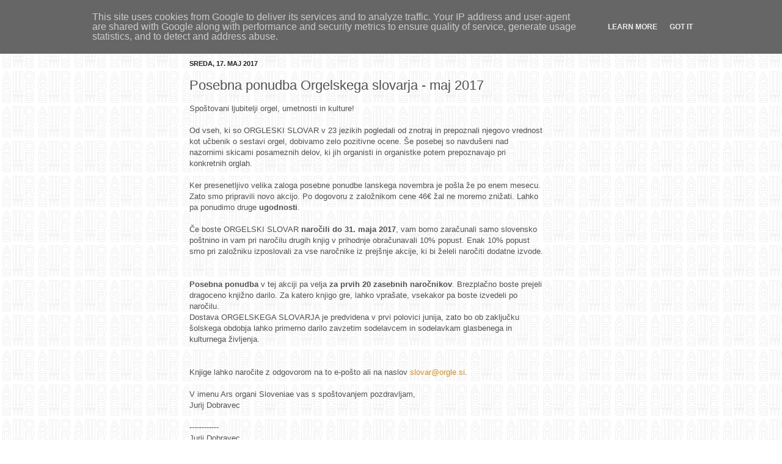

--- FILE ---
content_type: text/html; charset=UTF-8
request_url: https://glas.za.orgle.si/2017/05/posebna-ponudba-orgelskega-slovarja-maj.html
body_size: 10774
content:
<!DOCTYPE html>
<html class='v2' dir='ltr' xmlns='http://www.w3.org/1999/xhtml' xmlns:b='http://www.google.com/2005/gml/b' xmlns:data='http://www.google.com/2005/gml/data' xmlns:expr='http://www.google.com/2005/gml/expr'>
<head>
<link href='https://www.blogger.com/static/v1/widgets/335934321-css_bundle_v2.css' rel='stylesheet' type='text/css'/>
<meta content='width=1100' name='viewport'/>
<meta content='text/html; charset=UTF-8' http-equiv='Content-Type'/>
<meta content='blogger' name='generator'/>
<link href='https://glas.za.orgle.si/favicon.ico' rel='icon' type='image/x-icon'/>
<link href='http://glas.za.orgle.si/2017/05/posebna-ponudba-orgelskega-slovarja-maj.html' rel='canonical'/>
<link rel="alternate" type="application/atom+xml" title="Ars organi Sloveniae - Atom" href="https://glas.za.orgle.si/feeds/posts/default" />
<link rel="alternate" type="application/rss+xml" title="Ars organi Sloveniae - RSS" href="https://glas.za.orgle.si/feeds/posts/default?alt=rss" />
<link rel="service.post" type="application/atom+xml" title="Ars organi Sloveniae - Atom" href="https://www.blogger.com/feeds/580387021741715602/posts/default" />

<link rel="alternate" type="application/atom+xml" title="Ars organi Sloveniae - Atom" href="https://glas.za.orgle.si/feeds/3605780828165108158/comments/default" />
<!--Can't find substitution for tag [blog.ieCssRetrofitLinks]-->
<meta content='http://glas.za.orgle.si/2017/05/posebna-ponudba-orgelskega-slovarja-maj.html' property='og:url'/>
<meta content='Posebna ponudba Orgelskega slovarja - maj 2017' property='og:title'/>
<meta content='Spoštovani ljubitelji orgel, umetnosti in kulture!        Od vseh, ki so ORGLESKI SLOVAR v 23 jezikih pogledali od znotraj       in prepozna...' property='og:description'/>
<title>Ars organi Sloveniae: Posebna ponudba Orgelskega slovarja - maj 2017</title>
<style id='page-skin-1' type='text/css'><!--
/*
-----------------------------------------------
Blogger Template Style
Name:     Simple
Designer: Josh Peterson
URL:      www.noaesthetic.com
----------------------------------------------- */
navbar-iframe {
display: visible !important;
}
/* Variable definitions
====================
<Variable name="keycolor" description="Main Color" type="color" default="#66bbdd"/>
<Group description="Page Text" selector="body">
<Variable name="body.font" description="Font" type="font"
default="normal normal 12px Arial, Tahoma, Helvetica, FreeSans, sans-serif"/>
<Variable name="body.text.color" description="Text Color" type="color" default="#222222"/>
</Group>
<Group description="Backgrounds" selector=".body-fauxcolumns-outer">
<Variable name="body.background.color" description="Outer Background" type="color" default="#66bbdd"/>
<Variable name="content.background.color" description="Main Background" type="color" default="#ffffff"/>
<Variable name="header.background.color" description="Header Background" type="color" default="transparent"/>
</Group>
<Group description="Links" selector=".main-outer">
<Variable name="link.color" description="Link Color" type="color" default="#2288bb"/>
<Variable name="link.visited.color" description="Visited Color" type="color" default="#888888"/>
<Variable name="link.hover.color" description="Hover Color" type="color" default="#33aaff"/>
</Group>
<Group description="Blog Title" selector=".header h1">
<Variable name="header.font" description="Font" type="font"
default="normal normal 60px Arial, Tahoma, Helvetica, FreeSans, sans-serif"/>
<Variable name="header.text.color" description="Title Color" type="color" default="#3399bb" />
</Group>
<Group description="Blog Description" selector=".header .description">
<Variable name="description.text.color" description="Description Color" type="color"
default="#777777" />
</Group>
<Group description="Tabs Text" selector=".tabs-inner .widget li a">
<Variable name="tabs.font" description="Font" type="font"
default="normal normal 14px Arial, Tahoma, Helvetica, FreeSans, sans-serif"/>
<Variable name="tabs.text.color" description="Text Color" type="color" default="#999999"/>
<Variable name="tabs.selected.text.color" description="Selected Color" type="color" default="#000000"/>
</Group>
<Group description="Tabs Background" selector=".tabs-outer .PageList">
<Variable name="tabs.background.color" description="Background Color" type="color" default="#f5f5f5"/>
<Variable name="tabs.selected.background.color" description="Selected Color" type="color" default="#eeeeee"/>
</Group>
<Group description="Post Title" selector="h3.post-title, .comments h4">
<Variable name="post.title.font" description="Font" type="font"
default="normal normal 22px Arial, Tahoma, Helvetica, FreeSans, sans-serif"/>
</Group>
<Group description="Date Header" selector=".date-header">
<Variable name="date.header.color" description="Text Color" type="color"
default="#525252"/>
<Variable name="date.header.background.color" description="Background Color" type="color"
default="transparent"/>
</Group>
<Group description="Post Footer" selector=".post-footer">
<Variable name="post.footer.text.color" description="Text Color" type="color" default="#666666"/>
<Variable name="post.footer.background.color" description="Background Color" type="color"
default="#f9f9f9"/>
<Variable name="post.footer.border.color" description="Shadow Color" type="color" default="#eeeeee"/>
</Group>
<Group description="Gadgets" selector="h2">
<Variable name="widget.title.font" description="Title Font" type="font"
default="normal bold 11px Arial, Tahoma, Helvetica, FreeSans, sans-serif"/>
<Variable name="widget.title.text.color" description="Title Color" type="color" default="#000000"/>
<Variable name="widget.alternate.text.color" description="Alternate Color" type="color" default="#999999"/>
</Group>
<Group description="Images" selector=".main-inner">
<Variable name="image.background.color" description="Background Color" type="color" default="#ffffff"/>
<Variable name="image.border.color" description="Border Color" type="color" default="#eeeeee"/>
<Variable name="image.text.color" description="Caption Text Color" type="color" default="#525252"/>
</Group>
<Group description="Accents" selector=".content-inner">
<Variable name="body.rule.color" description="Separator Line Color" type="color" default="#eeeeee"/>
<Variable name="tabs.border.color" description="Tabs Border Color" type="color" default="#f7f7f7"/>
</Group>
<Variable name="body.background" description="Body Background" type="background"
color="transparent" default="$(color) none repeat scroll top left"/>
<Variable name="body.background.override" description="Body Background Override" type="string" default=""/>
<Variable name="body.background.gradient.cap" description="Body Gradient Cap" type="url"
default="url(http://www.blogblog.com/1kt/simple/gradients_light.png)"/>
<Variable name="body.background.gradient.tile" description="Body Gradient Tile" type="url"
default="url(http://www.blogblog.com/1kt/simple/body_gradient_tile_light.png)"/>
<Variable name="content.background.color.selector" description="Content Background Color Selector" type="string" default=".content-inner"/>
<Variable name="content.padding" description="Content Padding" type="length" default="10px"/>
<Variable name="content.padding.horizontal" description="Content Horizontal Padding" type="length" default="10px"/>
<Variable name="content.shadow.spread" description="Content Shadow Spread" type="length" default="40px"/>
<Variable name="content.shadow.spread.webkit" description="Content Shadow Spread (WebKit)" type="length" default="5px"/>
<Variable name="content.shadow.spread.ie" description="Content Shadow Spread (IE)" type="length" default="10px"/>
<Variable name="main.border.width" description="Main Border Width" type="length" default="0"/>
<Variable name="header.background.gradient" description="Header Gradient" type="url" default="none"/>
<Variable name="header.shadow.offset.left" description="Header Shadow Offset Left" type="length" default="-1px"/>
<Variable name="header.shadow.offset.top" description="Header Shadow Offset Top" type="length" default="-1px"/>
<Variable name="header.shadow.spread" description="Header Shadow Spread" type="length" default="1px"/>
<Variable name="header.padding" description="Header Padding" type="length" default="30px"/>
<Variable name="header.border.size" description="Header Border Size" type="length" default="1px"/>
<Variable name="header.bottom.border.size" description="Header Bottom Border Size" type="length" default="1px"/>
<Variable name="header.border.horizontalsize" description="Header Horizontal Border Size" type="length" default="0"/>
<Variable name="description.text.size" description="Description Text Size" type="string" default="140%"/>
<Variable name="tabs.margin.top" description="Tabs Margin Top" type="length" default="0" />
<Variable name="tabs.margin.side" description="Tabs Side Margin" type="length" default="30px" />
<Variable name="tabs.background.gradient" description="Tabs Background Gradient" type="url"
default="url(http://www.blogblog.com/1kt/simple/gradients_light.png)"/>
<Variable name="tabs.border.width" description="Tabs Border Width" type="length" default="1px"/>
<Variable name="tabs.bevel.border.width" description="Tabs Bevel Border Width" type="length" default="1px"/>
<Variable name="date.header.padding" description="Date Header Padding" type="string" default="inherit"/>
<Variable name="date.header.letterspacing" description="Date Header Letter Spacing" type="string" default="inherit"/>
<Variable name="date.header.margin" description="Date Header Margin" type="string" default="inherit"/>
<Variable name="post.margin.bottom" description="Post Bottom Margin" type="length" default="25px"/>
<Variable name="image.border.small.size" description="Image Border Small Size" type="length" default="2px"/>
<Variable name="image.border.large.size" description="Image Border Large Size" type="length" default="5px"/>
<Variable name="page.width.selector" description="Page Width Selector" type="string" default=".region-inner"/>
<Variable name="page.width" description="Page Width" type="string" default="auto"/>
<Variable name="main.section.margin" description="Main Section Margin" type="length" default="15px"/>
<Variable name="main.padding" description="Main Padding" type="length" default="15px"/>
<Variable name="main.padding.top" description="Main Padding Top" type="length" default="30px"/>
<Variable name="main.padding.bottom" description="Main Padding Bottom" type="length" default="30px"/>
<Variable name="paging.background"
color="transparent"
description="Background of blog paging area" type="background"
default="transparent none no-repeat scroll top center"/>
<Variable name="footer.bevel" description="Bevel border length of footer" type="length" default="0"/>
<Variable name="startSide" description="Side where text starts in blog language" type="automatic" default="left"/>
<Variable name="endSide" description="Side where text ends in blog language" type="automatic" default="right"/>
*/
/* Content
----------------------------------------------- */
body {
font: normal normal 12px Arial, Tahoma, Helvetica, FreeSans, sans-serif;
color: #525252;
background: transparent url(//4.bp.blogspot.com/-QP8mKoOGJjc/TfUH2QNboUI/AAAAAAAAAAY/Sss7DXsauYk/s0/arsors-slhs.gif) repeat fixed top left;
padding: 0 40px 40px 40px;
}
html body .region-inner {
min-width: 0;
max-width: 100%;
width: auto;
}
a:link {
text-decoration:none;
color: #d08f25;
}
a:visited {
text-decoration:none;
color: #909090;
}
a:hover {
text-decoration:underline;
color: #ffc641;
}
.body-fauxcolumn-outer .fauxcolumn-inner {
background: transparent none repeat scroll top left;
_background-image: none;
}
.body-fauxcolumn-outer .cap-top {
position: absolute;
z-index: 1;
height: 400px;
width: 100%;
background: transparent url(//4.bp.blogspot.com/-QP8mKoOGJjc/TfUH2QNboUI/AAAAAAAAAAY/Sss7DXsauYk/s0/arsors-slhs.gif) repeat fixed top left;
}
.body-fauxcolumn-outer .cap-top .cap-left {
width: 100%;
background: transparent none repeat-x scroll top left;
_background-image: none;
}
.content-inner {
padding: 10px 10px;
}
.content-inner {
background-color: transparent;
}
/* Header
----------------------------------------------- */
.header-outer {
background: transparent none repeat-x scroll 0 -400px;
_background-image: none; height:0px;
}
.Header h1 {
font: normal bold 16px Arial, Tahoma, Helvetica, FreeSans, sans-serif;
color: #c9873a;
text-shadow: -1px -1px 1px rgba(0, 0, 0, .2); height:0px;
display:none;
}
.Header h1 a {
color: #c9873a;
}
.Header .description {
font-size: 140%;
color: #828282;
display:none; height:0px;
}
.header-inner .Header .titlewrapper {
padding: 22px 30px; height:0px;
}
.header-inner .Header .descriptionwrapper {
padding: 0 30px; height:0px;
}
/* Tabs
----------------------------------------------- */
.tabs-inner .section:first-child {
border-top: 1px solid transparent;
}
.tabs-inner .section:first-child ul {
margin-top: -1px;
border-top: 1px solid transparent;
border-left: 0 solid transparent;
border-right: 0 solid transparent;
}
.tabs-inner .widget ul {
background: #f7f7f7 url(//www.blogblog.com/1kt/simple/gradients_light.png) repeat-x scroll 0 -800px;
_background-image: none;
border-bottom: 1px solid transparent;
margin-top: 0;
margin-left: -30px;
margin-right: -30px;
}
.tabs-inner .widget li a {
display: inline-block;
padding: .6em 1em;
font: normal normal 14px Arial, Tahoma, Helvetica, FreeSans, sans-serif;
color: #a0a0a0;
border-left: 1px solid transparent;
border-right: 1px solid transparent;
}
.tabs-inner .widget li:first-child a {
border-left: none;
}
.tabs-inner .widget li.selected a, .tabs-inner .widget li a:hover {
color: #000000;
background-color: #f0f0f0;
text-decoration: none;
}
/* Columns
----------------------------------------------- */
.main-outer {
border-top: 0 solid #f7f7f7;
}
.fauxcolumn-left-outer .fauxcolumn-inner {
border-right: 1px solid #f7f7f7;
}
.fauxcolumn-right-outer .fauxcolumn-inner {
border-left: 1px solid #f7f7f7;
}
/* Headings
----------------------------------------------- */
h2 {
margin: 0 0 1em 0;
font: normal bold 11px Arial, Tahoma, Helvetica, FreeSans, sans-serif;
color: #000000;
text-transform: uppercase;
}
/* Widgets
----------------------------------------------- */
.widget .zippy {
color: #a0a0a0;
text-shadow: 2px 2px 1px rgba(0, 0, 0, .1);
}
.widget .popular-posts ul {
list-style: none;
}
/* Posts
----------------------------------------------- */
.date-header span {
background-color: transparent;
color: #222222;
padding: inherit;
letter-spacing: inherit;
margin: inherit;
}
.main-inner {
padding-top: 30px;
padding-bottom: 30px;
}
.main-inner .column-center-inner {
padding: 0 15px;
}
.main-inner .column-center-inner .section {
margin: 0 15px;
}
.post {
margin: 0 0 25px 0;
}
h3.post-title, .comments h4 {
font: normal normal 22px Arial, Tahoma, Helvetica, FreeSans, sans-serif;
margin: .75em 0 0;
}
.post-body {
font-size: 110%;
line-height: 1.4;
position: relative;
}
.post-body img, .post-body .tr-caption-container, .Profile img, .Image img,
.BlogList .item-thumbnail img {
padding: 2px;
background: #ffffff;
border: 1px solid #f0f0f0;
-moz-box-shadow: 1px 1px 5px rgba(0, 0, 0, .1);
-webkit-box-shadow: 1px 1px 5px rgba(0, 0, 0, .1);
box-shadow: 1px 1px 5px rgba(0, 0, 0, .1);
}
.post-body img, .post-body .tr-caption-container {
padding: 5px;
}
.post-body .tr-caption-container {
color: #222222;
}
.post-body .tr-caption-container img {
padding: 0;
background: transparent;
border: none;
-moz-box-shadow: 0 0 0 rgba(0, 0, 0, .1);
-webkit-box-shadow: 0 0 0 rgba(0, 0, 0, .1);
box-shadow: 0 0 0 rgba(0, 0, 0, .1);
}
.post-header {
margin: 0 0 1.5em;
line-height: 1.6;
font-size: 90%;
}
.post-footer {
margin: 20px -2px 0;
padding: 5px 10px;
color: #747474;
background-color: #fbfbfb;
border-bottom: 1px solid #f0f0f0;
line-height: 1.6;
font-size: 90%;
}
#comments .comment-author {
padding-top: 1.5em;
border-top: 1px solid #f7f7f7;
background-position: 0 1.5em;
}
#comments .comment-author:first-child {
padding-top: 0;
border-top: none;
}
.avatar-image-container {
margin: .2em 0 0;
}
#comments .avatar-image-container img {
border: 1px solid #f0f0f0;
}
/* Accents
---------------------------------------------- */
.section-columns td.columns-cell {
border-left: 1px solid #f7f7f7;
}
.blog-pager {
background: transparent none no-repeat scroll top center;
}
.blog-pager-older-link, .home-link,
.blog-pager-newer-link {
background-color: transparent;
padding: 5px;
}
.footer-outer {
border-top: 0 dashed #bbbbbb;
}
/* Mobile
----------------------------------------------- */
.mobile .content-outer {
-webkit-box-shadow: 0 0 3px rgba(0, 0, 0, .15);
box-shadow: 0 0 3px rgba(0, 0, 0, .15);
padding: 0 40px;
}
body.mobile .AdSense {
margin: 0 -40px;
}
.mobile .tabs-inner .widget ul {
margin-left: 0;
margin-right: 0;
}
.mobile .post {
margin: 0;
}
.mobile .main-inner .column-center-inner .section {
margin: 0;
}
.mobile .date-header span {
padding: 0.1em 10px;
margin: 0 -10px;
}
.mobile h3.post-title {
margin: 0;
}
.mobile .blog-pager {
background: transparent;
}
.mobile .footer-outer {
border-top: none;
}
.mobile .main-inner, .mobile .footer-inner {
background-color: transparent;
}
.mobile-index-contents {
color: #525252;
}
.mobile-link-button {
background-color: #d08f25;
}
.mobile-link-button a:link, .mobile-link-button a:visited {
color: transparent;
}
.mobile .body-fauxcolumn-outer .cap-top {
background-size: 100% auto;
}

--></style>
<style id='template-skin-1' type='text/css'><!--
body {
min-width: 580px;
}
.content-outer, .content-fauxcolumn-outer, .region-inner {
min-width: 580px;
max-width: 580px;
_width: 580px;
}
.main-inner .columns {
padding-left: 0px;
padding-right: 0px;
}
.main-inner .fauxcolumn-center-outer {
left: 0px;
right: 0px;
/* IE6 does not respect left and right together */
_width: expression(this.parentNode.offsetWidth -
parseInt("0px") -
parseInt("0px") + 'px');
}
.main-inner .fauxcolumn-left-outer {
width: 0px;
}
.main-inner .fauxcolumn-right-outer {
width: 0px;
}
.main-inner .column-left-outer {
width: 0px;
right: 100%;
margin-left: -0px;
}
.main-inner .column-right-outer {
width: 0px;
margin-right: -0px;
}
#layout {
min-width: 0;
}
#layout .content-outer {
min-width: 0;
width: 800px;
}
#layout .region-inner {
min-width: 0;
width: auto;
}
--></style>
<style type='text/css'>

    .content-inner 
    { 
    margin-top: -90px !important; 
    margin-left: -80px;
    }
    </style>
<link href='https://www.blogger.com/dyn-css/authorization.css?targetBlogID=580387021741715602&amp;zx=0cb0182b-8792-4643-b4ee-9bb4426ad063' media='none' onload='if(media!=&#39;all&#39;)media=&#39;all&#39;' rel='stylesheet'/><noscript><link href='https://www.blogger.com/dyn-css/authorization.css?targetBlogID=580387021741715602&amp;zx=0cb0182b-8792-4643-b4ee-9bb4426ad063' rel='stylesheet'/></noscript>
<meta name='google-adsense-platform-account' content='ca-host-pub-1556223355139109'/>
<meta name='google-adsense-platform-domain' content='blogspot.com'/>

<script type="text/javascript" language="javascript">
  // Supply ads personalization default for EEA readers
  // See https://www.blogger.com/go/adspersonalization
  adsbygoogle = window.adsbygoogle || [];
  if (typeof adsbygoogle.requestNonPersonalizedAds === 'undefined') {
    adsbygoogle.requestNonPersonalizedAds = 1;
  }
</script>


</head>
<body class='loading'>
<div class='navbar no-items section' id='navbar'>
</div>
<div class='body-fauxcolumns'>
<div class='fauxcolumn-outer body-fauxcolumn-outer'>
<div class='cap-top'>
<div class='cap-left'></div>
<div class='cap-right'></div>
</div>
<div class='fauxborder-left'>
<div class='fauxborder-right'></div>
<div class='fauxcolumn-inner'>
</div>
</div>
<div class='cap-bottom'>
<div class='cap-left'></div>
<div class='cap-right'></div>
</div>
</div>
</div>
<div class='content'>
<div class='content-fauxcolumns'>
<div class='fauxcolumn-outer content-fauxcolumn-outer'>
<div class='cap-top'>
<div class='cap-left'></div>
<div class='cap-right'></div>
</div>
<div class='fauxborder-left'>
<div class='fauxborder-right'></div>
<div class='fauxcolumn-inner'>
</div>
</div>
<div class='cap-bottom'>
<div class='cap-left'></div>
<div class='cap-right'></div>
</div>
</div>
</div>
<div class='content-outer'>
<div class='content-cap-top cap-top'>
<div class='cap-left'></div>
<div class='cap-right'></div>
</div>
<div class='fauxborder-left content-fauxborder-left'>
<div class='fauxborder-right content-fauxborder-right'></div>
<div class='content-inner'>
<header>
<div class='header-outer'>
<div class='header-cap-top cap-top'>
<div class='cap-left'></div>
<div class='cap-right'></div>
</div>
<div class='fauxborder-left header-fauxborder-left'>
<div class='fauxborder-right header-fauxborder-right'></div>
<div class='region-inner header-inner'>
<div class='header section' id='header'><div class='widget Header' data-version='1' id='Header1'>
<div id='header-inner'>
<div class='titlewrapper'>
<h1 class='title'>
<a href='https://glas.za.orgle.si/'>
Ars organi Sloveniae
</a>
</h1>
</div>
<div class='descriptionwrapper'>
<p class='description'><span>
</span></p>
</div>
</div>
</div></div>
</div>
</div>
<div class='header-cap-bottom cap-bottom'>
<div class='cap-left'></div>
<div class='cap-right'></div>
</div>
</div>
</header>
<div class='tabs-outer'>
<div class='tabs-cap-top cap-top'>
<div class='cap-left'></div>
<div class='cap-right'></div>
</div>
<div class='fauxborder-left tabs-fauxborder-left'>
<div class='fauxborder-right tabs-fauxborder-right'></div>
<div class='region-inner tabs-inner'>
<div class='tabs no-items section' id='crosscol'></div>
<div class='tabs no-items section' id='crosscol-overflow'></div>
</div>
</div>
<div class='tabs-cap-bottom cap-bottom'>
<div class='cap-left'></div>
<div class='cap-right'></div>
</div>
</div>
<div class='main-outer'>
<div class='main-cap-top cap-top'>
<div class='cap-left'></div>
<div class='cap-right'></div>
</div>
<div class='fauxborder-left main-fauxborder-left'>
<div class='fauxborder-right main-fauxborder-right'></div>
<div class='region-inner main-inner'>
<div class='columns fauxcolumns'>
<div class='fauxcolumn-outer fauxcolumn-center-outer'>
<div class='cap-top'>
<div class='cap-left'></div>
<div class='cap-right'></div>
</div>
<div class='fauxborder-left'>
<div class='fauxborder-right'></div>
<div class='fauxcolumn-inner'>
</div>
</div>
<div class='cap-bottom'>
<div class='cap-left'></div>
<div class='cap-right'></div>
</div>
</div>
<div class='fauxcolumn-outer fauxcolumn-left-outer'>
<div class='cap-top'>
<div class='cap-left'></div>
<div class='cap-right'></div>
</div>
<div class='fauxborder-left'>
<div class='fauxborder-right'></div>
<div class='fauxcolumn-inner'>
</div>
</div>
<div class='cap-bottom'>
<div class='cap-left'></div>
<div class='cap-right'></div>
</div>
</div>
<div class='fauxcolumn-outer fauxcolumn-right-outer'>
<div class='cap-top'>
<div class='cap-left'></div>
<div class='cap-right'></div>
</div>
<div class='fauxborder-left'>
<div class='fauxborder-right'></div>
<div class='fauxcolumn-inner'>
</div>
</div>
<div class='cap-bottom'>
<div class='cap-left'></div>
<div class='cap-right'></div>
</div>
</div>
<!-- corrects IE6 width calculation -->
<div class='columns-inner'>
<div class='column-center-outer'>
<div class='column-center-inner'>
<div class='main section' id='main'><div class='widget Text' data-version='1' id='Text2'>
<div class='widget-content'>
<h1><b><span =""  style="color:#ff6666;">GLAS ZA ORGLE</span></b></h1><div>obvestila in pogovori o orglah in sorodnih temah.<br /></div>
</div>
<div class='clear'></div>
</div><div class='widget Blog' data-version='1' id='Blog1'>
<div class='blog-posts hfeed'>

          <div class="date-outer">
        
<h2 class='date-header'><span>sreda, 17. maj 2017</span></h2>

          <div class="date-posts">
        
<div class='post-outer'>
<div class='post hentry' itemprop='blogPost' itemscope='itemscope' itemtype='http://schema.org/BlogPosting'>
<meta content='580387021741715602' itemprop='blogId'/>
<meta content='3605780828165108158' itemprop='postId'/>
<a name='3605780828165108158'></a>
<h3 class='post-title entry-title' itemprop='name'>
Posebna ponudba Orgelskega slovarja - maj 2017
</h3>
<div class='post-header'>
<div class='post-header-line-1'></div>
</div>
<div class='post-body entry-content' id='post-body-3605780828165108158' itemprop='description articleBody'>
Spoštovani ljubitelji orgel, umetnosti in kulture!<br />
<br />

    Od vseh, ki so ORGLESKI SLOVAR v 23 jezikih pogledali od znotraj
      in prepoznali njegovo vrednost kot učbenik o sestavi orgel,
      dobivamo zelo pozitivne ocene. Še posebej so navdušeni nad
      nazornimi skicami posameznih delov, ki jih organisti in organistke
      potem prepoznavajo pri konkretnih orglah.<br />
<br />

    Ker presenetljivo velika zaloga posebne ponudbe lanskega novembra
      je pošla že po enem mesecu. Zato smo pripravili novo akcijo. Po
      dogovoru z založnikom cene 46&#8364; žal ne moremo znižati. Lahko pa
      ponudimo druge <b>
        ugodnosti</b>.<br />
<br />

    Če boste ORGELSKI SLOVAR <b>naročili do 31. maja 2017</b>, vam
      bomo zaračunali samo slovensko poštnino in vam pri naročilu drugih
      knjig v prihodnje obračunavali 10% popust. Enak 10% popust smo pri
      založniku izposlovali za vse naročnike iz prejšnje akcije, ki bi
      želeli naročiti dodatne izvode.<br />
<br />
    <br />

    <b>Posebna ponudba</b> v tej akciji pa velja <b>za prvih 20
        zasebnih naročnikov</b>. Brezplačno boste prejeli dragoceno
      knjižno darilo. Za katero knjigo gre, lahko vprašate, vsekakor pa
      boste izvedeli po naročilu.<br />

    Dostava ORGELSKEGA SLOVARJA je predvidena v prvi polovici junija,
      zato bo ob zaključku šolskega obdobja lahko primerno darilo
      zavzetim sodelavcem in sodelavkam glasbenega in kulturnega
      življenja.<br />
<br />
    <br />

    Knjige lahko naročite z odgovorom na to e-pošto ali na naslov
      <a class="moz-txt-link-abbreviated" href="mailto:slovar@orgle.si">slovar@orgle.si</a>.<br />
<br />

    V imenu Ars organi Sloveniae vas s spoštovanjem pozdravljam,<br />

    Jurij Dobravec<br />
    <br />
    ------------<br />
    Jurij Dobravec<br />
    Ars organi Sloveniae<br />
    +386 31 684 916<br />
    <br />
    <a class="moz-txt-link-freetext" href="http://arsors.org/owb_sample_2016_slo.pdf">http://arsors.org/owb_sample_2016_slo.pdf</a>
<div style='clear: both;'></div>
</div>
<div class='post-footer'>
<div class='post-footer-line post-footer-line-1'><span class='post-author vcard'>
Avtor
<span class='fn' itemprop='author' itemscope='itemscope' itemtype='http://schema.org/Person'>
<span itemprop='name'>Anonimni</span>
</span>
</span>
<span class='post-timestamp'>
ob
<meta content='http://glas.za.orgle.si/2017/05/posebna-ponudba-orgelskega-slovarja-maj.html' itemprop='url'/>
<a class='timestamp-link' href='https://glas.za.orgle.si/2017/05/posebna-ponudba-orgelskega-slovarja-maj.html' rel='bookmark' title='permanent link'><abbr class='published' itemprop='datePublished' title='2017-05-17T08:01:00+02:00'>08:01</abbr></a>
</span>
<span class='post-comment-link'>
</span>
<span class='post-icons'>
<span class='item-action'>
<a href='https://www.blogger.com/email-post/580387021741715602/3605780828165108158' title='E-pošlji objavo'>
<img alt="" class="icon-action" height="13" src="//img1.blogblog.com/img/icon18_email.gif" width="18">
</a>
</span>
<span class='item-control blog-admin pid-657618134'>
<a href='https://www.blogger.com/post-edit.g?blogID=580387021741715602&postID=3605780828165108158&from=pencil' title='Urejanje objav'>
<img alt='' class='icon-action' height='18' src='https://resources.blogblog.com/img/icon18_edit_allbkg.gif' width='18'/>
</a>
</span>
</span>
</div>
<div class='post-footer-line post-footer-line-2'><span class='post-labels'>
</span>
</div>
<div class='post-footer-line post-footer-line-3'><span class='post-location'>
</span>
</div>
</div>
</div>
<div class='comments' id='comments'>
<a name='comments'></a>
<h4>Ni komentarjev:</h4>
<div id='Blog1_comments-block-wrapper'>
<dl class='' id='comments-block'>
</dl>
</div>
<p class='comment-footer'>
<div class='comment-form'>
<a name='comment-form'></a>
<h4 id='comment-post-message'>Objavite komentar</h4>
<p>
</p>
<p>Opomba: Komentarje lahko objavljajo le člani tega spletnega dnevnika.</p>
<a href='https://www.blogger.com/comment/frame/580387021741715602?po=3605780828165108158&hl=sl&saa=85391&origin=https://glas.za.orgle.si' id='comment-editor-src'></a>
<iframe allowtransparency='true' class='blogger-iframe-colorize blogger-comment-from-post' frameborder='0' height='410px' id='comment-editor' name='comment-editor' src='' width='100%'></iframe>
<script src='https://www.blogger.com/static/v1/jsbin/2830521187-comment_from_post_iframe.js' type='text/javascript'></script>
<script type='text/javascript'>
      BLOG_CMT_createIframe('https://www.blogger.com/rpc_relay.html');
    </script>
</div>
</p>
</div>
</div>

        </div></div>
      
</div>
<div class='blog-pager' id='blog-pager'>
<span id='blog-pager-newer-link'>
<a class='blog-pager-newer-link' href='https://glas.za.orgle.si/2017/06/brandl-in-ptici.html' id='Blog1_blog-pager-newer-link' title='Novejša objava'>Novejša objava</a>
</span>
<span id='blog-pager-older-link'>
<a class='blog-pager-older-link' href='https://glas.za.orgle.si/2017/05/orglarcek-st-1.html' id='Blog1_blog-pager-older-link' title='Starejša objava'>Starejša objava</a>
</span>
<a class='home-link' href='https://glas.za.orgle.si/'>Domov</a>
</div>
<div class='clear'></div>
<div class='post-feeds'>
<div class='feed-links'>
Naročite se na:
<a class='feed-link' href='https://glas.za.orgle.si/feeds/3605780828165108158/comments/default' target='_blank' type='application/atom+xml'>Objavi komentarje (Atom)</a>
</div>
</div>
</div></div>
</div>
</div>
<div class='column-left-outer'>
<div class='column-left-inner'>
<aside>
</aside>
</div>
</div>
<div class='column-right-outer'>
<div class='column-right-inner'>
<aside>
</aside>
</div>
</div>
</div>
<div style='clear: both'></div>
<!-- columns -->
</div>
<!-- main -->
</div>
</div>
<div class='main-cap-bottom cap-bottom'>
<div class='cap-left'></div>
<div class='cap-right'></div>
</div>
</div>
<footer>
<div class='footer-outer'>
<div class='footer-cap-top cap-top'>
<div class='cap-left'></div>
<div class='cap-right'></div>
</div>
<div class='fauxborder-left footer-fauxborder-left'>
<div class='fauxborder-right footer-fauxborder-right'></div>
<div class='region-inner footer-inner'>
<div class='foot no-items section' id='footer-1'></div>
<table border='0' cellpadding='0' cellspacing='0' class='section-columns columns-3'>
<tbody>
<tr>
<td class='first columns-cell'>
<div class='foot section' id='footer-2-1'><div class='widget BlogArchive' data-version='1' id='BlogArchive1'>
<h2>Arhiv</h2>
<div class='widget-content'>
<div id='ArchiveList'>
<div id='BlogArchive1_ArchiveList'>
<select id='BlogArchive1_ArchiveMenu'>
<option value=''>Arhiv</option>
<option value='https://glas.za.orgle.si/2026/01/'>januar 2026 (2)</option>
<option value='https://glas.za.orgle.si/2025/12/'>december 2025 (1)</option>
<option value='https://glas.za.orgle.si/2025/10/'>oktober 2025 (1)</option>
<option value='https://glas.za.orgle.si/2025/05/'>maj 2025 (1)</option>
<option value='https://glas.za.orgle.si/2025/04/'>april 2025 (2)</option>
<option value='https://glas.za.orgle.si/2025/03/'>marec 2025 (1)</option>
<option value='https://glas.za.orgle.si/2025/01/'>januar 2025 (1)</option>
<option value='https://glas.za.orgle.si/2024/12/'>december 2024 (1)</option>
<option value='https://glas.za.orgle.si/2024/11/'>november 2024 (1)</option>
<option value='https://glas.za.orgle.si/2024/10/'>oktober 2024 (2)</option>
<option value='https://glas.za.orgle.si/2024/09/'>september 2024 (1)</option>
<option value='https://glas.za.orgle.si/2024/08/'>avgust 2024 (1)</option>
<option value='https://glas.za.orgle.si/2024/06/'>junij 2024 (1)</option>
<option value='https://glas.za.orgle.si/2024/05/'>maj 2024 (1)</option>
<option value='https://glas.za.orgle.si/2024/04/'>april 2024 (1)</option>
<option value='https://glas.za.orgle.si/2024/03/'>marec 2024 (1)</option>
<option value='https://glas.za.orgle.si/2024/02/'>februar 2024 (2)</option>
<option value='https://glas.za.orgle.si/2024/01/'>januar 2024 (1)</option>
<option value='https://glas.za.orgle.si/2023/11/'>november 2023 (2)</option>
<option value='https://glas.za.orgle.si/2023/10/'>oktober 2023 (1)</option>
<option value='https://glas.za.orgle.si/2023/08/'>avgust 2023 (1)</option>
<option value='https://glas.za.orgle.si/2023/07/'>julij 2023 (2)</option>
<option value='https://glas.za.orgle.si/2023/06/'>junij 2023 (1)</option>
<option value='https://glas.za.orgle.si/2023/04/'>april 2023 (2)</option>
<option value='https://glas.za.orgle.si/2023/02/'>februar 2023 (1)</option>
<option value='https://glas.za.orgle.si/2023/01/'>januar 2023 (2)</option>
<option value='https://glas.za.orgle.si/2022/11/'>november 2022 (1)</option>
<option value='https://glas.za.orgle.si/2022/10/'>oktober 2022 (1)</option>
<option value='https://glas.za.orgle.si/2022/07/'>julij 2022 (1)</option>
<option value='https://glas.za.orgle.si/2022/05/'>maj 2022 (3)</option>
<option value='https://glas.za.orgle.si/2022/04/'>april 2022 (1)</option>
<option value='https://glas.za.orgle.si/2022/03/'>marec 2022 (1)</option>
<option value='https://glas.za.orgle.si/2022/02/'>februar 2022 (1)</option>
<option value='https://glas.za.orgle.si/2022/01/'>januar 2022 (1)</option>
<option value='https://glas.za.orgle.si/2021/11/'>november 2021 (2)</option>
<option value='https://glas.za.orgle.si/2021/10/'>oktober 2021 (3)</option>
<option value='https://glas.za.orgle.si/2021/09/'>september 2021 (2)</option>
<option value='https://glas.za.orgle.si/2021/07/'>julij 2021 (1)</option>
<option value='https://glas.za.orgle.si/2021/06/'>junij 2021 (1)</option>
<option value='https://glas.za.orgle.si/2021/04/'>april 2021 (1)</option>
<option value='https://glas.za.orgle.si/2021/03/'>marec 2021 (1)</option>
<option value='https://glas.za.orgle.si/2021/02/'>februar 2021 (3)</option>
<option value='https://glas.za.orgle.si/2021/01/'>januar 2021 (7)</option>
<option value='https://glas.za.orgle.si/2020/12/'>december 2020 (6)</option>
<option value='https://glas.za.orgle.si/2020/11/'>november 2020 (5)</option>
<option value='https://glas.za.orgle.si/2020/10/'>oktober 2020 (2)</option>
<option value='https://glas.za.orgle.si/2020/09/'>september 2020 (1)</option>
<option value='https://glas.za.orgle.si/2020/08/'>avgust 2020 (1)</option>
<option value='https://glas.za.orgle.si/2020/07/'>julij 2020 (4)</option>
<option value='https://glas.za.orgle.si/2020/06/'>junij 2020 (2)</option>
<option value='https://glas.za.orgle.si/2020/05/'>maj 2020 (2)</option>
<option value='https://glas.za.orgle.si/2020/04/'>april 2020 (2)</option>
<option value='https://glas.za.orgle.si/2020/02/'>februar 2020 (3)</option>
<option value='https://glas.za.orgle.si/2020/01/'>januar 2020 (2)</option>
<option value='https://glas.za.orgle.si/2019/12/'>december 2019 (3)</option>
<option value='https://glas.za.orgle.si/2019/11/'>november 2019 (2)</option>
<option value='https://glas.za.orgle.si/2019/10/'>oktober 2019 (4)</option>
<option value='https://glas.za.orgle.si/2019/09/'>september 2019 (2)</option>
<option value='https://glas.za.orgle.si/2019/07/'>julij 2019 (1)</option>
<option value='https://glas.za.orgle.si/2019/06/'>junij 2019 (1)</option>
<option value='https://glas.za.orgle.si/2019/05/'>maj 2019 (1)</option>
<option value='https://glas.za.orgle.si/2019/04/'>april 2019 (4)</option>
<option value='https://glas.za.orgle.si/2019/03/'>marec 2019 (2)</option>
<option value='https://glas.za.orgle.si/2019/01/'>januar 2019 (3)</option>
<option value='https://glas.za.orgle.si/2018/12/'>december 2018 (1)</option>
<option value='https://glas.za.orgle.si/2018/11/'>november 2018 (5)</option>
<option value='https://glas.za.orgle.si/2018/10/'>oktober 2018 (3)</option>
<option value='https://glas.za.orgle.si/2018/09/'>september 2018 (2)</option>
<option value='https://glas.za.orgle.si/2018/07/'>julij 2018 (2)</option>
<option value='https://glas.za.orgle.si/2018/06/'>junij 2018 (3)</option>
<option value='https://glas.za.orgle.si/2018/04/'>april 2018 (3)</option>
<option value='https://glas.za.orgle.si/2018/03/'>marec 2018 (1)</option>
<option value='https://glas.za.orgle.si/2018/02/'>februar 2018 (1)</option>
<option value='https://glas.za.orgle.si/2018/01/'>januar 2018 (2)</option>
<option value='https://glas.za.orgle.si/2017/12/'>december 2017 (1)</option>
<option value='https://glas.za.orgle.si/2017/11/'>november 2017 (2)</option>
<option value='https://glas.za.orgle.si/2017/10/'>oktober 2017 (3)</option>
<option value='https://glas.za.orgle.si/2017/09/'>september 2017 (2)</option>
<option value='https://glas.za.orgle.si/2017/08/'>avgust 2017 (1)</option>
<option value='https://glas.za.orgle.si/2017/07/'>julij 2017 (1)</option>
<option value='https://glas.za.orgle.si/2017/06/'>junij 2017 (2)</option>
<option value='https://glas.za.orgle.si/2017/05/'>maj 2017 (3)</option>
<option value='https://glas.za.orgle.si/2017/04/'>april 2017 (6)</option>
<option value='https://glas.za.orgle.si/2017/03/'>marec 2017 (2)</option>
<option value='https://glas.za.orgle.si/2017/02/'>februar 2017 (1)</option>
<option value='https://glas.za.orgle.si/2017/01/'>januar 2017 (5)</option>
<option value='https://glas.za.orgle.si/2016/12/'>december 2016 (1)</option>
<option value='https://glas.za.orgle.si/2016/11/'>november 2016 (3)</option>
<option value='https://glas.za.orgle.si/2016/10/'>oktober 2016 (4)</option>
<option value='https://glas.za.orgle.si/2016/09/'>september 2016 (4)</option>
<option value='https://glas.za.orgle.si/2016/08/'>avgust 2016 (3)</option>
<option value='https://glas.za.orgle.si/2016/07/'>julij 2016 (2)</option>
<option value='https://glas.za.orgle.si/2016/06/'>junij 2016 (4)</option>
<option value='https://glas.za.orgle.si/2016/05/'>maj 2016 (4)</option>
<option value='https://glas.za.orgle.si/2016/04/'>april 2016 (9)</option>
<option value='https://glas.za.orgle.si/2016/03/'>marec 2016 (4)</option>
<option value='https://glas.za.orgle.si/2016/02/'>februar 2016 (6)</option>
<option value='https://glas.za.orgle.si/2016/01/'>januar 2016 (3)</option>
<option value='https://glas.za.orgle.si/2015/12/'>december 2015 (2)</option>
<option value='https://glas.za.orgle.si/2015/11/'>november 2015 (8)</option>
<option value='https://glas.za.orgle.si/2015/10/'>oktober 2015 (3)</option>
<option value='https://glas.za.orgle.si/2015/09/'>september 2015 (8)</option>
<option value='https://glas.za.orgle.si/2015/08/'>avgust 2015 (5)</option>
<option value='https://glas.za.orgle.si/2015/07/'>julij 2015 (2)</option>
<option value='https://glas.za.orgle.si/2015/06/'>junij 2015 (5)</option>
<option value='https://glas.za.orgle.si/2015/05/'>maj 2015 (5)</option>
<option value='https://glas.za.orgle.si/2015/04/'>april 2015 (7)</option>
<option value='https://glas.za.orgle.si/2015/03/'>marec 2015 (7)</option>
<option value='https://glas.za.orgle.si/2015/02/'>februar 2015 (4)</option>
<option value='https://glas.za.orgle.si/2015/01/'>januar 2015 (4)</option>
<option value='https://glas.za.orgle.si/2014/12/'>december 2014 (8)</option>
<option value='https://glas.za.orgle.si/2014/11/'>november 2014 (13)</option>
<option value='https://glas.za.orgle.si/2014/10/'>oktober 2014 (7)</option>
<option value='https://glas.za.orgle.si/2014/09/'>september 2014 (7)</option>
<option value='https://glas.za.orgle.si/2014/08/'>avgust 2014 (4)</option>
<option value='https://glas.za.orgle.si/2014/07/'>julij 2014 (7)</option>
<option value='https://glas.za.orgle.si/2014/06/'>junij 2014 (8)</option>
<option value='https://glas.za.orgle.si/2014/05/'>maj 2014 (15)</option>
<option value='https://glas.za.orgle.si/2014/04/'>april 2014 (2)</option>
<option value='https://glas.za.orgle.si/2014/03/'>marec 2014 (4)</option>
<option value='https://glas.za.orgle.si/2014/02/'>februar 2014 (8)</option>
<option value='https://glas.za.orgle.si/2014/01/'>januar 2014 (5)</option>
<option value='https://glas.za.orgle.si/2013/12/'>december 2013 (7)</option>
<option value='https://glas.za.orgle.si/2013/11/'>november 2013 (10)</option>
<option value='https://glas.za.orgle.si/2013/10/'>oktober 2013 (7)</option>
<option value='https://glas.za.orgle.si/2013/09/'>september 2013 (6)</option>
<option value='https://glas.za.orgle.si/2013/08/'>avgust 2013 (3)</option>
<option value='https://glas.za.orgle.si/2013/07/'>julij 2013 (3)</option>
<option value='https://glas.za.orgle.si/2013/06/'>junij 2013 (8)</option>
<option value='https://glas.za.orgle.si/2013/05/'>maj 2013 (10)</option>
<option value='https://glas.za.orgle.si/2013/04/'>april 2013 (1)</option>
<option value='https://glas.za.orgle.si/2013/03/'>marec 2013 (1)</option>
<option value='https://glas.za.orgle.si/2013/02/'>februar 2013 (3)</option>
<option value='https://glas.za.orgle.si/2013/01/'>januar 2013 (2)</option>
<option value='https://glas.za.orgle.si/2012/12/'>december 2012 (2)</option>
<option value='https://glas.za.orgle.si/2012/08/'>avgust 2012 (1)</option>
<option value='https://glas.za.orgle.si/2012/07/'>julij 2012 (3)</option>
<option value='https://glas.za.orgle.si/2012/05/'>maj 2012 (3)</option>
<option value='https://glas.za.orgle.si/2012/04/'>april 2012 (1)</option>
<option value='https://glas.za.orgle.si/2012/03/'>marec 2012 (5)</option>
<option value='https://glas.za.orgle.si/2012/02/'>februar 2012 (2)</option>
<option value='https://glas.za.orgle.si/2012/01/'>januar 2012 (7)</option>
<option value='https://glas.za.orgle.si/2011/12/'>december 2011 (4)</option>
<option value='https://glas.za.orgle.si/2011/11/'>november 2011 (1)</option>
<option value='https://glas.za.orgle.si/2011/10/'>oktober 2011 (2)</option>
<option value='https://glas.za.orgle.si/2011/09/'>september 2011 (3)</option>
<option value='https://glas.za.orgle.si/2011/08/'>avgust 2011 (1)</option>
<option value='https://glas.za.orgle.si/2011/07/'>julij 2011 (1)</option>
<option value='https://glas.za.orgle.si/2011/06/'>junij 2011 (4)</option>
<option value='https://glas.za.orgle.si/2011/03/'>marec 2011 (3)</option>
<option value='https://glas.za.orgle.si/2010/11/'>november 2010 (2)</option>
<option value='https://glas.za.orgle.si/2010/10/'>oktober 2010 (1)</option>
<option value='https://glas.za.orgle.si/2010/09/'>september 2010 (1)</option>
<option value='https://glas.za.orgle.si/2010/08/'>avgust 2010 (1)</option>
<option value='https://glas.za.orgle.si/2010/03/'>marec 2010 (5)</option>
<option value='https://glas.za.orgle.si/2009/09/'>september 2009 (3)</option>
<option value='https://glas.za.orgle.si/2007/12/'>december 2007 (1)</option>
<option value='https://glas.za.orgle.si/2004/11/'>november 2004 (1)</option>
<option value='https://glas.za.orgle.si/2004/08/'>avgust 2004 (1)</option>
</select>
</div>
</div>
<div class='clear'></div>
</div>
</div></div>
</td>
<td class='columns-cell'>
<div class='foot section' id='footer-2-2'><div class='widget Text' data-version='1' id='Text1'>
<div class='widget-content'>
<a data-jzz-gui-player="true" href="http://orgle.si/" target="_parent"><span style="font-weight: bold;font-size:16px;color:#c18d3c;">www.orgle.si</span></a><br /><br />
</div>
<div class='clear'></div>
</div></div>
</td>
<td class='columns-cell'>
<div class='foot no-items section' id='footer-2-3'></div>
</td>
</tr>
</tbody>
</table>
<!-- outside of the include in order to lock Attribution widget -->
<div class='foot section' id='footer-3'><div class='widget Attribution' data-version='1' id='Attribution1'>
<div class='widget-content' style='text-align: center;'>
Pravice vsebine pridržane projektu ARSORS Ars organi Sloveniae. Zagotavlja <a href='https://www.blogger.com' target='_blank'>Blogger</a>.
</div>
<div class='clear'></div>
</div></div>
</div>
</div>
<div class='footer-cap-bottom cap-bottom'>
<div class='cap-left'></div>
<div class='cap-right'></div>
</div>
</div>
</footer>
<!-- content -->
</div>
</div>
<div class='content-cap-bottom cap-bottom'>
<div class='cap-left'></div>
<div class='cap-right'></div>
</div>
</div>
</div>
<script type='text/javascript'>
    window.setTimeout(function() {
        document.body.className = document.body.className.replace('loading', '');
      }, 10);
  </script>
<!--It is your responsibility to notify your visitors about cookies used and data collected on your blog. Blogger makes a standard notification available for you to use on your blog, and you can customize it or replace with your own notice. See http://www.blogger.com/go/cookiechoices for more details.-->
<script defer='' src='/js/cookienotice.js'></script>
<script>
    document.addEventListener('DOMContentLoaded', function(event) {
      window.cookieChoices && cookieChoices.showCookieConsentBar && cookieChoices.showCookieConsentBar(
          (window.cookieOptions && cookieOptions.msg) || 'This site uses cookies from Google to deliver its services and to analyze traffic. Your IP address and user-agent are shared with Google along with performance and security metrics to ensure quality of service, generate usage statistics, and to detect and address abuse.',
          (window.cookieOptions && cookieOptions.close) || 'Got it',
          (window.cookieOptions && cookieOptions.learn) || 'Learn More',
          (window.cookieOptions && cookieOptions.link) || 'https://www.blogger.com/go/blogspot-cookies');
    });
  </script>

<script type="text/javascript" src="https://www.blogger.com/static/v1/widgets/2028843038-widgets.js"></script>
<script type='text/javascript'>
window['__wavt'] = 'AOuZoY4bze2rdHCJSuNoTr80XyFGvOzW1g:1768905384171';_WidgetManager._Init('//www.blogger.com/rearrange?blogID\x3d580387021741715602','//glas.za.orgle.si/2017/05/posebna-ponudba-orgelskega-slovarja-maj.html','580387021741715602');
_WidgetManager._SetDataContext([{'name': 'blog', 'data': {'blogId': '580387021741715602', 'title': 'Ars organi Sloveniae', 'url': 'https://glas.za.orgle.si/2017/05/posebna-ponudba-orgelskega-slovarja-maj.html', 'canonicalUrl': 'http://glas.za.orgle.si/2017/05/posebna-ponudba-orgelskega-slovarja-maj.html', 'homepageUrl': 'https://glas.za.orgle.si/', 'searchUrl': 'https://glas.za.orgle.si/search', 'canonicalHomepageUrl': 'http://glas.za.orgle.si/', 'blogspotFaviconUrl': 'https://glas.za.orgle.si/favicon.ico', 'bloggerUrl': 'https://www.blogger.com', 'hasCustomDomain': true, 'httpsEnabled': true, 'enabledCommentProfileImages': false, 'gPlusViewType': 'FILTERED_POSTMOD', 'adultContent': false, 'analyticsAccountNumber': '', 'encoding': 'UTF-8', 'locale': 'sl', 'localeUnderscoreDelimited': 'sl', 'languageDirection': 'ltr', 'isPrivate': false, 'isMobile': false, 'isMobileRequest': false, 'mobileClass': '', 'isPrivateBlog': false, 'isDynamicViewsAvailable': true, 'feedLinks': '\x3clink rel\x3d\x22alternate\x22 type\x3d\x22application/atom+xml\x22 title\x3d\x22Ars organi Sloveniae - Atom\x22 href\x3d\x22https://glas.za.orgle.si/feeds/posts/default\x22 /\x3e\n\x3clink rel\x3d\x22alternate\x22 type\x3d\x22application/rss+xml\x22 title\x3d\x22Ars organi Sloveniae - RSS\x22 href\x3d\x22https://glas.za.orgle.si/feeds/posts/default?alt\x3drss\x22 /\x3e\n\x3clink rel\x3d\x22service.post\x22 type\x3d\x22application/atom+xml\x22 title\x3d\x22Ars organi Sloveniae - Atom\x22 href\x3d\x22https://www.blogger.com/feeds/580387021741715602/posts/default\x22 /\x3e\n\n\x3clink rel\x3d\x22alternate\x22 type\x3d\x22application/atom+xml\x22 title\x3d\x22Ars organi Sloveniae - Atom\x22 href\x3d\x22https://glas.za.orgle.si/feeds/3605780828165108158/comments/default\x22 /\x3e\n', 'meTag': '', 'adsenseHostId': 'ca-host-pub-1556223355139109', 'adsenseHasAds': false, 'adsenseAutoAds': false, 'boqCommentIframeForm': true, 'loginRedirectParam': '', 'isGoogleEverywhereLinkTooltipEnabled': true, 'view': '', 'dynamicViewsCommentsSrc': '//www.blogblog.com/dynamicviews/4224c15c4e7c9321/js/comments.js', 'dynamicViewsScriptSrc': '//www.blogblog.com/dynamicviews/6e0d22adcfa5abea', 'plusOneApiSrc': 'https://apis.google.com/js/platform.js', 'disableGComments': true, 'interstitialAccepted': false, 'sharing': {'platforms': [{'name': 'Pridobi povezavo', 'key': 'link', 'shareMessage': 'Pridobi povezavo', 'target': ''}, {'name': 'Facebook', 'key': 'facebook', 'shareMessage': 'Skupna raba v storitvi Facebook', 'target': 'facebook'}, {'name': 'BlogThis!', 'key': 'blogThis', 'shareMessage': 'BlogThis!', 'target': 'blog'}, {'name': 'X', 'key': 'twitter', 'shareMessage': 'Skupna raba v storitvi X', 'target': 'twitter'}, {'name': 'Pinterest', 'key': 'pinterest', 'shareMessage': 'Skupna raba v storitvi Pinterest', 'target': 'pinterest'}, {'name': 'E-po\u0161ta', 'key': 'email', 'shareMessage': 'E-po\u0161ta', 'target': 'email'}], 'disableGooglePlus': true, 'googlePlusShareButtonWidth': 0, 'googlePlusBootstrap': '\x3cscript type\x3d\x22text/javascript\x22\x3ewindow.___gcfg \x3d {\x27lang\x27: \x27sl\x27};\x3c/script\x3e'}, 'hasCustomJumpLinkMessage': false, 'jumpLinkMessage': 'Preberite ve\u010d', 'pageType': 'item', 'postId': '3605780828165108158', 'pageName': 'Posebna ponudba Orgelskega slovarja - maj 2017', 'pageTitle': 'Ars organi Sloveniae: Posebna ponudba Orgelskega slovarja - maj 2017'}}, {'name': 'features', 'data': {}}, {'name': 'messages', 'data': {'edit': 'Uredi', 'linkCopiedToClipboard': 'Povezava je kopirana v odlo\u017ei\u0161\u010de.', 'ok': 'V redu', 'postLink': 'Povezava objave'}}, {'name': 'template', 'data': {'name': 'custom', 'localizedName': 'Po meri', 'isResponsive': false, 'isAlternateRendering': false, 'isCustom': true}}, {'name': 'view', 'data': {'classic': {'name': 'classic', 'url': '?view\x3dclassic'}, 'flipcard': {'name': 'flipcard', 'url': '?view\x3dflipcard'}, 'magazine': {'name': 'magazine', 'url': '?view\x3dmagazine'}, 'mosaic': {'name': 'mosaic', 'url': '?view\x3dmosaic'}, 'sidebar': {'name': 'sidebar', 'url': '?view\x3dsidebar'}, 'snapshot': {'name': 'snapshot', 'url': '?view\x3dsnapshot'}, 'timeslide': {'name': 'timeslide', 'url': '?view\x3dtimeslide'}, 'isMobile': false, 'title': 'Posebna ponudba Orgelskega slovarja - maj 2017', 'description': 'Spo\u0161tovani ljubitelji orgel, umetnosti in kulture!        Od vseh, ki so ORGLESKI SLOVAR v 23 jezikih pogledali od znotraj       in prepozna...', 'url': 'https://glas.za.orgle.si/2017/05/posebna-ponudba-orgelskega-slovarja-maj.html', 'type': 'item', 'isSingleItem': true, 'isMultipleItems': false, 'isError': false, 'isPage': false, 'isPost': true, 'isHomepage': false, 'isArchive': false, 'isLabelSearch': false, 'postId': 3605780828165108158}}]);
_WidgetManager._RegisterWidget('_HeaderView', new _WidgetInfo('Header1', 'header', document.getElementById('Header1'), {}, 'displayModeFull'));
_WidgetManager._RegisterWidget('_TextView', new _WidgetInfo('Text2', 'main', document.getElementById('Text2'), {}, 'displayModeFull'));
_WidgetManager._RegisterWidget('_BlogView', new _WidgetInfo('Blog1', 'main', document.getElementById('Blog1'), {'cmtInteractionsEnabled': false, 'lightboxEnabled': true, 'lightboxModuleUrl': 'https://www.blogger.com/static/v1/jsbin/4053081155-lbx__sl.js', 'lightboxCssUrl': 'https://www.blogger.com/static/v1/v-css/828616780-lightbox_bundle.css'}, 'displayModeFull'));
_WidgetManager._RegisterWidget('_BlogArchiveView', new _WidgetInfo('BlogArchive1', 'footer-2-1', document.getElementById('BlogArchive1'), {'languageDirection': 'ltr', 'loadingMessage': 'Nalagam \x26hellip;'}, 'displayModeFull'));
_WidgetManager._RegisterWidget('_TextView', new _WidgetInfo('Text1', 'footer-2-2', document.getElementById('Text1'), {}, 'displayModeFull'));
_WidgetManager._RegisterWidget('_AttributionView', new _WidgetInfo('Attribution1', 'footer-3', document.getElementById('Attribution1'), {}, 'displayModeFull'));
</script>
</body>
</html>